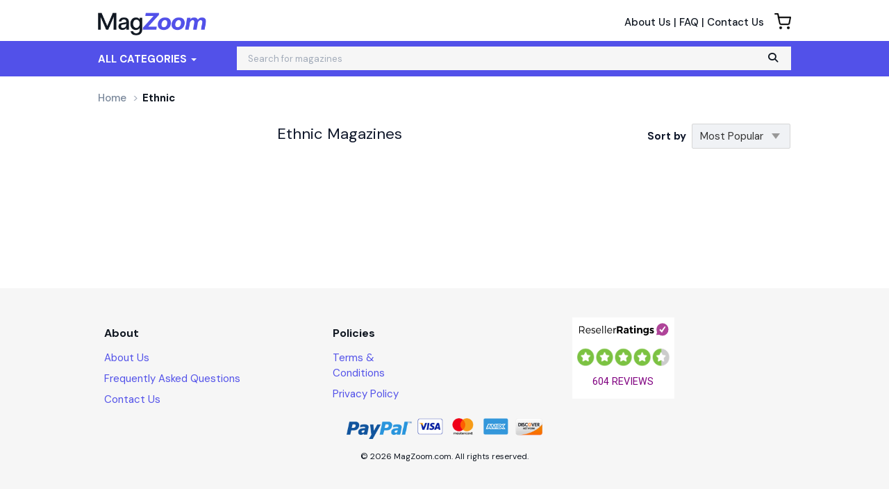

--- FILE ---
content_type: text/html; charset=UTF-8
request_url: https://www.magzoom.com/categories/ethnic-2
body_size: 4658
content:
<!DOCTYPE html>
<html js-module="main" lang="en">
	<head>
        <script>
            document.write('<meta name="viewport" content="width=device-width' + (Math.min(screen.height, screen.width) <= 600 ? ', initial-scale=1, viewport-fit=cover' : '') + '">');
        </script>

                                                        		<meta charset="utf-8">
		<title>Ethnic Magazine Subscriptions - MagZoom.com</title>

                                <link rel="canonical" href="https://www.magzoom.com/categories/ethnic-2" />
                                                    <link rel="stylesheet" href="/resources/magzoom/build/vendor.cf467c884f3dbab7869e.css?8ef63a703f8871afb43b" integrity="sha384-7SkTNR5Qt3S7qNP8lmo2vcFD9iWp19L5YPHiVzGIXXs+q/gjrUzdX1TvrJk4lXRv" crossorigin="anonymous"/><link rel="stylesheet" href="/resources/magzoom/build/app.5e92661e8dfc8c7cedce.css?8ef63a703f8871afb43b" integrity="sha384-qWpGHMMyOmEqm+hDyz5sePuqfWSzyyLE+O28MP6exEOqTQQr3jH6SYD2y6Fd3uZZ" crossorigin="anonymous"/>                <!-- Google Fonts -->
        <link
            href="//fonts.googleapis.com/css?family=Raleway:400,700,600,500,300,200"
            rel="stylesheet"
            type="text/css"
        />
        <link
            href="https://fonts.googleapis.com/css2?family=DM+Sans:ital,wght@0,400;0,500;0,700;1,400;1,500;1,700&display=swap"
            rel="stylesheet"
        />

        <script type="text/javascript">
            if (navigator.userAgent.match(/IEMobile\/10\.0/) || navigator.userAgent.match(/MSIE 10.*Touch/)) {
                var msViewportStyle = document.createElement('style')
                msViewportStyle.appendChild(
                    document.createTextNode(
                        '@-ms-viewport{width:auto !important}'
                    )
                );
                document.querySelector('head').appendChild(msViewportStyle)
            }
        </script>

            <script type="text/javascript">
    dataLayer = [{
        'jshop': 'legacy',
                'affiliate': {
            'username': '',
            'external_id': '0',
            'external_child_id': '0'
        },
        'visitor_state': 'OH',
        'page_type': 'category',
        'google_tag_params': "",
        'power_review_product': {},
        'email': '',
        'email_hashes': null,
        'rokt_enabled': 0,
        'gaPropertyId': "UA-142131131-2",
        'ga4MeasurementId': "G-KQKKD2PY73",
        'ab_test_variant': null,
            }];


    function gtag(){dataLayer.push(arguments);}
</script>
<!-- Google Tag Manager -->
<script>(function(w,d,s,l,i){w[l]=w[l]||[];w[l].push({'gtm.start':
        new Date().getTime(),event:'gtm.js'});var f=d.getElementsByTagName(s)[0],
        j=d.createElement(s),dl=l!='dataLayer'?'&l='+l:'';j.async=true;j.src=
        'https://www.googletagmanager.com/gtm.js?id='+i+dl;f.parentNode.insertBefore(j,f);
})(window,document,'script','dataLayer','GTM-PPXMJLK');</script>
<!-- End Google Tag Manager -->
<!-- blank -->
        <!-- FontAwesome -->
        <script src="https://kit.fontawesome.com/a5bec034e6.js" crossorigin="anonymous"></script>


	</head>
	<body class="responsive" js-module="responsive" data-break-point="575">
                        <!-- Google Tag Manager (noscript) -->
<noscript><iframe src="https://www.googletagmanager.com/ns.html?id=GTM-PPXMJLK"
height="0" width="0" style="display:none;visibility:hidden"></iframe></noscript>
<!-- End Google Tag Manager (noscript) -->
            <!-- override for specific sites -->                                                            <div id="fb-root" js-module="facebook" data-app-id="1650152018454962"></div>
                                                                                                        <div id="goolge-root" js-module="googleSignIn" data-client-id="517299437881.apps.googleusercontent.com"></div>
                                                        <div id="drawers" class="snap-drawers">
    <div class="snap-drawer snap-drawer-left" id="left-drawer">
    </div>
    <div class="snap-drawer snap-drawer-right" id="right-drawer">
    </div>
</div>
        <div id="viewport" js-module="responsive:fixFixed">
            <div id="outter-wrapper" class="snap-content" js-module="snapper" data-max-position="235" data-min-position="-235" data-secondary-element="#header">
                <div id="wrapper">
                        <div>
    <header id="header" class="fixed" js-module="responsive:move" data-target="#viewport">
        <div class="header-bottom bs4">
            <div class="container mb-2">
                <div class="navbar-header">
                    <a href="#" class="menu visible-xs" js-module="snapper:toggle" data-direction="left"><i class="fa fa-bars"></i></a>
                    <div class="logo">
    <a href="https://www.magzoom.com/">
        <img src="https://www.magzoom.com/resources/magzoom/images/logo.png" alt="MagZoom.com"/>
    </a>
</div>
                    <div id="mobile-search-bar"></div>
                </div>
                <div class="cart-info">
                    <a href="https://www.magzoom.com/cart" class="cart-icon">
                        <img src="https://www.magzoom.com/resources/magzoom/images/cart.png" height="24px" />
                                            </a>
                </div>
                <div class="info-links text-right small1 hidden-xs">
                    <a href="https://www.magzoom.com/about-us">About Us</a> | <a href="https://www.magzoom.com/faq">FAQ</a> | <a href="https://www.magzoom.com/contact">Contact Us</a>
                </div>
            </div>
            <div class="navbar-wrapper">
                <div class="container">
                    <div class="navbar navbar-default navbar-right main-header-navbar" js-module="responsive:move" data-target="#left-drawer">
                        <nav class="collapse navbar-collapse" id="nav" role="navigation">
                            <ul class="nav navbar-nav">
                                <li class="dropdown dd1">
                                    <a href="#" class="dropdown-toggle" data-toggle="dropdown" data-hover="dropdown">All Categories <span class="caret"></span></a>
                                    <ul class="dropdown-menu mega-dropdown" role="menu">
                                        <li class="col2">
                                            <ul class="large">
                                                                                                                                                                                                                                                                    <li><a href="https://www.magzoom.com/categories/animals-54">Animals</a></li>
                                                        
                                                                                                                                                                                                                                                                                                                                <li><a href="https://www.magzoom.com/categories/automotive-1">Automotive</a></li>
                                                        
                                                                                                                                                                                                                                                                                                                                <li><a href="https://www.magzoom.com/categories/bussiness-1">Business</a></li>
                                                        
                                                                                                                                                                                                                                                                                                                                <li><a href="https://www.magzoom.com/categories/career-1">Career</a></li>
                                                        
                                                                                                                                                                                                                                                                                                                                <li><a href="https://www.magzoom.com/categories/comics-64">Comics</a></li>
                                                        
                                                                                                                                                                                                                                                                                                                                <li><a href="https://www.magzoom.com/categories/culture-1">Culture</a></li>
                                                        
                                                                                                                                                                                                                                                                                                                                <li><a href="https://www.magzoom.com/categories/earth-and-science-1">Earth &amp; Science</a></li>
                                                        
                                                                                                                                                                                                                                                                                                                                <li><a href="https://www.magzoom.com/categories/entertainment-and-celebrity-1">Entertainment &amp; Celebrity</a></li>
                                                        
                                                                                                                                                                                                                                                                        </ul><ul class="large">                                                        <li><a href="https://www.magzoom.com/categories/ethnic-2">Ethnic</a></li>
                                                        
                                                                                                                                                                                                                                                                                                                                <li><a href="https://www.magzoom.com/categories/family-209">Family</a></li>
                                                        
                                                                                                                                                                                                                                                                                                                                <li><a href="https://www.magzoom.com/categories/food-and-drinks-7">Food &amp; Drinks</a></li>
                                                        
                                                                                                                                                                                                                                                                                                                                <li><a href="https://www.magzoom.com/categories/health-and-fitness-486">Health &amp; Fitness</a></li>
                                                        
                                                                                                                                                                                                                                                                                                                                <li><a href="https://www.magzoom.com/categories/hobbies-94">Hobbies</a></li>
                                                        
                                                                                                                                                                                                                                                                                                                                <li><a href="https://www.magzoom.com/categories/home-and-garden-100">Home &amp; Garden</a></li>
                                                        
                                                                                                                                                                                                                                                                                                                                <li><a href="https://www.magzoom.com/categories/kids-and-teens-3">Kids &amp; Teens</a></li>
                                                        
                                                                                                                                                                                                                                                                                                                                <li><a href="https://www.magzoom.com/categories/learning-1">Learning</a></li>
                                                        
                                                                                                                                                                                                                                                                        </ul><ul class="large">                                                        <li><a href="https://www.magzoom.com/categories/local-64">Local</a></li>
                                                        
                                                                                                                                                                                                                                                                                                                                <li><a href="https://www.magzoom.com/categories/mens-266">Men's</a></li>
                                                        
                                                                                                                                                                                                                                                                                                                                <li><a href="https://www.magzoom.com/categories/outdoor-21">Outdoor</a></li>
                                                        
                                                                                                                                                                                                                                                                                                                                <li><a href="https://www.magzoom.com/categories/politics-and-news-1">Politics &amp; News</a></li>
                                                        
                                                                                                                                                                                                                                                                                                                                <li><a href="https://www.magzoom.com/categories/religion-31">Religion</a></li>
                                                        
                                                                                                                                                                                                                                                                                                                                <li><a href="https://www.magzoom.com/categories/sports-575">Sports</a></li>
                                                        
                                                                                                                                                                                                                                                                                                                                <li><a href="https://www.magzoom.com/categories/tecnology-1">Tecnology</a></li>
                                                        
                                                                                                                                                                                                                                                                                                                                <li><a href="https://www.magzoom.com/categories/travel-617">Travel</a></li>
                                                        
                                                                                                                                                                                                                                                                        </ul><ul class="large">                                                        <li><a href="https://www.magzoom.com/categories/womens-270">Women's</a></li>
                                                        
                                                                                                                                                                                                        </ul>
                                        </li>
                                    </ul>
                                </li>
                            </ul>
                        </nav>
                        <div js-module="responsive:move" data-target="#mobile-search-bar">
                          <span
        js-module="reactComponent"
        data-component="Components.Search"
        data-props="{&quot;siteId&quot;:&quot;mz&quot;,&quot;placeholder&quot;:&quot;Search for magazines&quot;,&quot;searchPath&quot;:&quot;\/search?xSearch=&quot;,&quot;includeGoButton&quot;:true,&quot;beta&quot;:false,&quot;inputClass&quot;:&quot;form-control&quot;,&quot;inputType&quot;:&quot;search&quot;,&quot;formClass&quot;:&quot;navbar-form navbar-left&quot;,&quot;hiddenXs&quot;:false}"></span>                        </div>
                    </div>
                </div>
            </div>
        </div>
    </header>
</div>
                                            <main id="main" role="main"class="bs4">
                            <div class="container">
                                                                
                                                                            <!-- DO NOT REMOVE THIS BLOCK -->
                <ol class="breadcrumb font-dm-sans" itemscope itemtype="http://schema.org/BreadcrumbList">
            <li itemprop="itemListElement" itemscope itemtype="http://schema.org/ListItem"><meta itemprop="position" content="1" /><a href="https://www.magzoom.com/" itemprop="item"><span itemprop="name">Home</span></a></li>


                                                                    <li class="active" itemprop="itemListElement" itemscope itemtype="http://schema.org/ListItem"><meta itemprop="position" content="3" /><span itemprop="name">Ethnic</span></li>
                    </ol>
        <div class="row">
        <aside id="sidebar" class="col-sm-3">
                    </aside>
        <div class="col-sm-9 px-4 px-sm-3" id="content">
            <header>
                <div class="d-flex flex-column flex-sm-row justify-content-between">
                                            <h1 class="font-dm-sans text-xl mb-0 mb-sm-3">
                            <div class="text-gray-900">
                                                                    Ethnic Magazines
                                                            </div>
                        </h1>
                                                                <span class="d-inline-flex flex-row align-items-center">
                            <label for="section-sort-by" class="font-weight-bold text-gray-900 mr-2 d-none d-sm-inline-block mb-0">Sort by</label>
                            <span js-module="responsive:move" data-target="#filter_lightbox .sort">
                                                                    <select id="section-sort-by" title="Sort by:" js-module="sort">
                                        <option value="https://www.magzoom.com/categories/ethnic-2?xSort=mpopularity">Most Popular</option>
                                        <option value="https://www.magzoom.com/categories/ethnic-2?xSort=pricelh">Price Low to High</option>
                                        <option value="https://www.magzoom.com/categories/ethnic-2?xSort=pricehl">Price High to Low</option>
                                    </select>
                                                            </span>
                        </span>
                                    </div>

                                                                </header>

            <div class="d-flex justify-content-between align-items-center w-100 mb-3 d-sm-none">
                                    <span class="d-inline-flex font-dm-sans font-weight-normal text-gray-700 text-md">
                        <span class="font-weight-bold mr-1"></span> results
                    </span>
                                <span class="d-inline-flex">
                    <a js-module="fancybox" href="#filter_lightbox" class="jcf-select-text d-inline-block text-decoration-none font-dm-sans text-gray-800 hover:text-gray-900 active:text-gray-900 font-weight-bold px-3 py-2 rounded border-2 border-gray-300 visible-xs">
    <i class="fa fa-filter mr-1"></i>
    Filter &amp; Sort</a>
<div class="hidden">
    <div id="filter_lightbox">
        <div class="main-heading sort"></div>
        <div class="filter"></div>
    </div>
</div>
                </span>
            </div>

                                            <div class=" row" js-module="analytics:ecommerceImpression" data-targets="article.product" data-list="Section" data-position-offset="" data-track-clicks="false">
                                    </div>
                                            </div>
    </div>

    
            <!-- no ads -->
                                </div>
                        </main>
                                    </div>

                    <footer id="footer" class="bs4">
    <div class="container-fluid">
        <div class="container py-sm-4">
            <div class="row">
                <div class="col-6 col-sm-3 pl-sm-4 list">
                    <div class="py-3"></div>
                    <h6 class="mb-3">About</h6>
                    <ul>
                        <li class="mb-2"><a href="https://www.magzoom.com/about-us">About Us</a></li>
                        <li class="mb-2"><a href="https://www.magzoom.com/faq">Frequently Asked Questions</a></li>
                        <li class="mb-2"><a href="https://www.magzoom.com/contact">Contact Us</a></li>
                    </ul>
                </div>
                <div class="col-6 col-sm-3 pl-sm-5 list">
                    <div class="py-3"></div>
                    <div class="ml-sm-5">
                        <h6 class="mb-3">Policies</h6>
                        <ul>
                            <li class="mb-2"><a href="https://www.magzoom.com/terms">Terms &amp; Conditions</a></li>
                            <li class="mb-2"><a href="https://www.magzoom.com/privacy-policy">Privacy Policy</a></li>
                        </ul>
                    </div>
                </div>
                <div class="col-12 col-sm-6 text-center">
                    <script type="text/javascript" src="https://api.resellerratings.com/assets/script/c913dbc11229f2a396be678b4d76aaf79"></script>
<div>
    <div id="minisealfooter"></div>
</div>                </div>
                <div class="col-12 small mb-4 mb-sm-0 text-center">
                    <div class="mb-3">
                        <img src="https://www.magzoom.com/resources/magzoom/images/payment-icons.png" alt="paypal visa mastercard amex discover" height="30px"/>
                    </div>

                    &copy; 2026 MagZoom.com. All rights reserved.
                </div>
            </div>
        </div>
    </div>
</footer>
            </div>
        </div>

                            <script type="text/javascript">
                window.JSAppData = {};
                window.JSAppData.pageInfo = {};
                window.JSAppData.pageInfo.current_user = {
                    "beta_user": false,
                    "id": 0                }
            </script>

            <script type="text/javascript" src="//d3ochae1kou2ub.cloudfront.net//js/all_js_235.js"></script>

                            <script src="/resources/magzoom/build/vendor.cf467c884f3dbab7869e.js?8ef63a703f8871afb43b" integrity="sha384-qAvbNL/i0DivEmK2FESjDWK113Wq42SO5U1fzCA55b+DtxT9674pEQ/LB8CJIVUW" crossorigin="anonymous"></script><script src="/resources/magzoom/build/app.5e92661e8dfc8c7cedce.js?8ef63a703f8871afb43b" integrity="sha384-apj0G+JY9lQ+CRvPKvhGxkTRzmtox3Z0RRNoRVo6ztH6oHLWCPsmQmLr//CXIHDa" crossorigin="anonymous"></script>                        <script type="text/javascript">
                JSApp.initialize("https://www.magzoom.com/");
            </script>

            <script async src='https://www.google.com/recaptcha/api.js?onload=recaptchaOnloadCallback&render=explicit'></script>
            <script type="text/javascript">
                function recaptchaOnloadCallback() {
                    JSApp.triggerEvent('recaptchaLoaded');
                }
            </script>
                                                                                                                        	</body>
</html>
